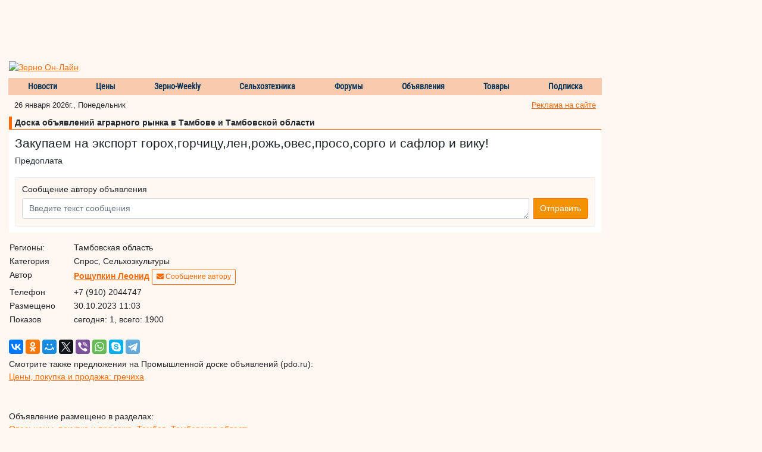

--- FILE ---
content_type: text/html; charset=windows-1251
request_url: https://tambov.zol.ru/Pokupka/Zakupaem-na-eksport-gorokh-gorchitsu-len-rozh-oves-proso-sorgo-i-saflor-i-viku_Kuplu_oves_9979063.html
body_size: 14080
content:
<!doctype html>
<html lang="ru">
<head>
    <title>Закупаем на экспорт горох,горчицу,лен,рожь,овес,просо,сорго и сафлор и вику! Лучшие цены на doska.zol.ru</title>
        
    <!-- Required meta tags -->
    <meta charset="windows-1251">
    <meta name="viewport" content="width=device-width, initial-scale=1, shrink-to-fit=no">

    <!-- Bootstrap CSS -->
    <link rel="stylesheet" href="https://doska.zol.ru/css/bootstrap4/bootstrap.min.css">
    <!-- Google Fonts -->
    <link href="https://doska.zol.ru/css/fonts.css" rel="stylesheet">
    <!-- Font Awesome -->
    <link rel="stylesheet" href="https://doska.zol.ru/css/fontawesome.all.css">

    <script src="https://doska.zol.ru/javascripts/jquery3/jquery.min.js"></script>
        <link rel="stylesheet" href="//code.jquery.com/ui/1.12.1/themes/base/jquery-ui.css">
    <script src="https://code.jquery.com/ui/1.12.1/jquery-ui.js"></script>

    <meta http-equiv="pragma" content="no-cache">
    <meta name="author" content="Megasoft (Мегасофт)">
    <link rel="shortcut icon" HREF="https://doska.zol.ru/favicon.ico">
    <meta name="description" content="Предоплата">
    <meta name="keywords" content="Куплю овес гречиха просо горох чечевица лен сорго вика зерно в Тамбове и Тамбовской области">
    <meta name="robots" content="all">

    <!-- Our styles -->
    <link rel="stylesheet" type="text/css" href="https://doska.zol.ru/css/style_b4.css">
    <link rel="stylesheet" type="text/css" href="https://doska.zol.ru/css/carousel.css">
    <link rel="stylesheet" type="text/css" href="https://cdn.pdo.ru/lightbox2/css/lightbox.min.css">

    <style>
        label {
            color: cadetblue;
        }
        input[type="text"].form-control {
            font-weight: 600;
        }
        input[type="text"].form-control::placeholder {
            font-weight: 400;
        }
        .message-errors {
            font-weight: 500;
            color: orangered;
        }
        .portfolio {
            background-image: url("/images/briefcase.gif");
        }
        .my_msg {
            background-image: url("/images/letter.gif");
        }
        .my_msg_new {
            background-image: url(/images/message-blinking.gif);
        }
        .what_is_it {
            left: 50px !important;
            color: #003357 !important;
            background-color: #FFFCF9 !important;
            font-family: Arial,sans-serif !important;
            font-size: 11px !important;
        }
    </style>
</head>
<body>
    <div>
    <!-- Counters -->
                <!-- Global site tag (gtag.js) - Google Analytics -->
            <script async src="https://www.googletagmanager.com/gtag/js?id=UA-10006120-3"></script>
            <script>
              window.dataLayer = window.dataLayer || [];
              function gtag(){dataLayer.push(arguments);}
              gtag('js', new Date());

              gtag('config', 'UA-10006120-3');
            </script>
        
        <!-- Rating@Mail.ru counter [doska.zol.ru]-->
        <script type="text/javascript">
        var _tmr = window._tmr || (window._tmr = []);
        _tmr.push({id: "2912663", type: "pageView", start: (new Date()).getTime()});
        (function (d, w, id) {
          if (d.getElementById(id)) return;
          var ts = d.createElement("script"); ts.type = "text/javascript"; ts.async = true; ts.id = id;
          ts.src = (d.location.protocol == "https:" ? "https:" : "http:") + "//top-fwz1.mail.ru/js/code.js";
          var f = function () {var s = d.getElementsByTagName("script")[0]; s.parentNode.insertBefore(ts, s);};
          if (w.opera == "[object Opera]") { d.addEventListener("DOMContentLoaded", f, false); } else { f(); }
        })(document, window, "topmailru-code");
        </script><noscript><div>
        <img src="//top-fwz1.mail.ru/counter?id=2912663;js=na" style="border:0;position:absolute;left:-9999px;" alt="" />
        </div></noscript>
        <!-- //Rating@Mail.ru counter [doska.zol.ru] -->

        <!-- Rating@Mail.ru counter [zol]-->
        <script type="text/javascript">
        var _tmr = window._tmr || (window._tmr = []);
        _tmr.push({id: "63218", type: "pageView", start: (new Date()).getTime()});
        (function (d, w, id) {
          if (d.getElementById(id)) return;
          var ts = d.createElement("script"); ts.type = "text/javascript"; ts.async = true; ts.id = id;
          ts.src = (d.location.protocol == "https:" ? "https:" : "http:") + "//top-fwz1.mail.ru/js/code.js";
          var f = function () {var s = d.getElementsByTagName("script")[0]; s.parentNode.insertBefore(ts, s);};
          if (w.opera == "[object Opera]") { d.addEventListener("DOMContentLoaded", f, false); } else { f(); }
        })(document, window, "topmailru-code");
        </script><noscript><div>
        <img src="//top-fwz1.mail.ru/counter?id=63218;js=na" style="border:0;position:absolute;left:-9999px;" alt="" />
        </div></noscript>
        <!-- //Rating@Mail.ru counter [zol]-->



        <div style="display:none">
            <!--LiveInternet counter--><script type="text/javascript">
            new Image().src = "//counter.yadro.ru/hit;ZOL?r"+
            escape(document.referrer)+((typeof(screen)=="undefined")?"":
            ";s"+screen.width+"*"+screen.height+"*"+(screen.colorDepth?
            screen.colorDepth:screen.pixelDepth))+";u"+escape(document.URL)+
            ";"+Math.random();</script><!--/LiveInternet-->
        </div>
    </div>
    <div style='margin-bottom: 2px; overflow: hidden;'>
            <script language='JavaScript' type='text/javascript' src='https://www.zol.ru/noteb/grain.js'></script>
            <script language='JavaScript' type='text/javascript'>

               if (!document.phpAds_used) document.phpAds_used = ',';
               phpAds_random = new String (Math.random()); phpAds_random = phpAds_random.substring(2,11);

               document.write ("<" + "script language='JavaScript' type='text/javascript' src='");
               document.write ("https://www.zol.ru/noteb/grain-price.php?n=" + phpAds_random);
               document.write ("&amp;what=zone:326");
               document.write ("&amp;exclude=" + document.phpAds_used);
               if (document.referrer)
                  document.write ("&amp;referer=" + escape(document.referrer));
               document.write ("'><" + "/script>");
            //
            </script>
            <noscript>
                <a href='https://www.zol.ru/noteb/adclick.php?n=a429a412' target='_blank'><img src='https://www.zol.ru/noteb/adview.php?what=zone:326&amp;n=a429a412' border='0' alt=''></a>
            </noscript>
    </div>
    <!-- //Counters -->
    <div class="container-fluid">
                <div class="row d-none d-md-block">
            <div class="col">
                <div style="width:728px;margin: auto;">
                <div style="width:728px;height:90px;overflow:hidden;"><script language='JavaScript' type='text/javascript' src='https://www.zol.ru/noteb/grain.js'></script>
<script language='JavaScript' type='text/javascript'>
<!--
   if (!document.phpAds_used) document.phpAds_used = ',';
   phpAds_random = new String (Math.random()); phpAds_random = phpAds_random.substring(2,11);
   
   document.write ("<" + "script language='JavaScript' type='text/javascript' src='");
   document.write ("https://www.zol.ru/noteb/adjs.php?n=" + phpAds_random);
   document.write ("&what=zone:391");
   document.write ("&exclude=" + document.phpAds_used);
   if (document.referrer)
      document.write ("&referer=" + escape(document.referrer));
   document.write ("'><" + "/script>");
//-->
</script><noscript><a href='https://www.zol.ru/noteb/adclick.php?n=abca0c28' target='_blank'><img src='https://www.zol.ru/noteb/adview.php?what=zone:391&n=abca0c28' border='0' alt=''></a></noscript></div>                </div>
            </div>
        </div>
                <!-- /.row -->
        <div class="row main-content">
            <div class="col">
                <div class="row">
                    <div class="col align-self-end">
                        <a href="https://www.zol.ru/"><img src="https://www.zol.ru/imag/demo_logo.svg" width="149" height="46" alt="Зерно Он-Лайн" border="0" target="_blank"></a>
                    </div>
                    <div class="col-auto align-self-end">
                        <div class="login_form content">
                            <a name="login"></a>

    <div id='sso_render_to'> </div>
    <script type="text/javascript">
    jQuery(document).ready(function(){
    url = 'https://reg.bizon.ru/remote/auth?callback=?&http_referer='+"doska.zol.ru"+'&nologin=0&html=';
    jQuery.getJSON(url,function(json){
	consle.log(json);
    });
});    </script>
                        </div>
                    </div>
                </div>
                <!-- /.row -->
                <div class="row">
                    <div class="col top_menu">
                        <div class="navbar pb-0">
                            <ul class="nav">
                                <li class="item item_pad"><a href="https://www.zol.ru/news/grain/">Новости</a></li>
                                <li class="separator">&nbsp;</li>
                                <li class="item"><a href="https://www.zol.ru/grainprices/">Цены</a></li>
                                <li class="separator">&nbsp;</li>
                                <li class="item"><a href="https://www.zol.ru/review/weekly/">Зерно-Weekly</a></li>
                                <li class="separator">&nbsp;</li>
                                <li class="item"><a href="https://www.zol.ru/technika/">Сельхозтехника</a></li>
                                <li class="separator">&nbsp;</li>
                                <li class="item "><a href="http://forum.zol.ru/">Форумы</a></li>
                                <li class="separator">&nbsp;</li>
                                <li class="item"><a href="http://doska.zol.ru/">Объявления</a></li>
                                <li class="separator">&nbsp;</li>
                                <li class="item"><a href="https://www.zol.ru/market">Товары</a></li>
                                <li class="separator">&nbsp;</li>
                                <li class="item"><a href="https://www.zol.ru/subscribe/">Подписка</a></li>
                            </ul>
                        </div>
                    </div>
                </div>
                                <!-- /.row -->
                <div class="row top_menu_under">
                    <div class="col today_row">26 января 2026г., Понедельник</div>
                    <div class="col-auto top_menu_advertisement align-self-end"><a
                            class="always_underline normal_ref_color normal_text"
                            href="https://www.zol.ru/?module=advertisement" target="_blank">Реклама на сайте</a></div>
                </div>
                <!-- /.row -->
                <div class="row">
                    <div class="col-auto d-none d-sm-block">
                        <div name='targeted_banner' id='targeted_banner_0' class="ad-center"></div>
                        <div name='targeted_banner' id='targeted_banner_1' class="ad-center"></div>
                    </div>
                    <div class="col">
                        <div id='small_text_banner_2' class="ad-center"></div>
                        <div id='small_text_banner_3' class="ad-center"></div>
                    </div>
                </div>
                <!-- /.row -->

                <div class="col-12 category-title">Доска объявлений аграрного рынка в Тамбове и Тамбовской области</div>
                <div class="col-12 news-body">
                                                            <div class="row">
                        <div class="col align-self-end"><h1>Закупаем на экспорт горох,горчицу,лен,рожь,овес,просо,сорго и сафлор и вику!</h1></div>
                        <div class="col-auto align-self-start">
                                                    </div>
                    </div>
                                        Предоплата
                    <div class="message-errors" id="message-errors-top">
                                            </div>

                                            <div class="bd-callout author-message">
                            <h6 class="invite_text">Сообщение автору объявления</h6>
                            <form action="#" id="msg_form" method="POST">
                                <div class="input-group invite_block justify-content-center">
                                    <textarea name="message" id="message" class="form-control" title="Введите текст сообщения" placeholder="Введите текст сообщения" aria-label="Введите текст сообщения" aria-describedby="basic-addon2"></textarea>
                                    <div class="input-group-append ml-2">
                                        <button type="button" id="sendMsgBtn" class="btn btn-warning zol" onclick="sendMess()">
                                            Отправить
                                        </button>
                                    </div>
                                </div>
                            </form>
                        </div>

                                                    <div class="mt-3" id="register_data" style="display: none">
                                <h6>Для получения обратной связи, пожалуйста, заполните следующую форму</h6>
                                <ul class="message-errors" id="message-errors-reg"></ul>
                                <div class="form-elements">
                                    <div class="form-wrapper">
                                        <div class="form-label">
                                            <label class="required" for="email">Ваш e-mail:</label>
                                        </div>
                                        <div class="form-element">
                                            <input type="text" name="email" id="email" class="form-control" value="" />
                                        </div>
                                    </div>

                                    <div id="password-wrapper" class="form-wrapper" style="display: none">
                                        <div class="form-label">
                                            <label class="required" for="password">Ваш пароль:</label>
                                        </div>
                                        <div class="form-element">
                                            <input type="password" name="password" id="password" class="form-control" value="" />
                                        </div>
                                    </div>

                                    <div id="reg-fields-wrapper" style="display: none">
                                        <div class="form-wrapper">
                                            <div class="form-label">
                                                <label class="required" for="mobile_phone">Ваш мобильный телефон:</label>
                                            </div>
                                            <div class="form-element">
                                                <input type="text" name="mobile_phone" id="mobile_phone" class="form-control" value=""
                                                       placeholder="Например, +79035552211" />
                                            </div>
                                        </div>
                                        <div class="form-wrapper">
                                            <div class="form-label">
                                                <label class="required" for="first_name">Ваше имя:</label>
                                            </div>
                                            <div class="form-element">
                                                <input type="text" name="first_name" id="first_name" class="form-control" value="" />
                                            </div>
                                        </div>
                                        <div class="form-wrapper">
                                            <div class="form-label">
                                                <label class="required" for="last_name">Ваша фамилия:</label>
                                            </div>
                                            <div class="form-element">
                                                <input type="text" name="last_name" id="last_name" class="form-control" value="" />
                                            </div>
                                        </div>
                                        <div class="form-wrapper">
                                            <div class="form-label">
                                                <label class="required" for="new_password">Придумайте пароль:</label>
                                            </div>
                                            <div class="form-element">
                                                <input type="password" name="new_password" id="new_password" class="form-control" value="" />
                                            </div>
                                        </div>
                                        <div class="form-wrapper">
                                            <div class="form-label">
                                                <label class="required" for="password_repeat">Повторите пароль:</label>
                                            </div>
                                            <div class="form-element">
                                                <input type="password" name="password_repeat" id="password_repeat" class="form-control" value="" />
                                            </div>
                                        </div>
                                    </div>

                                    <div class="form-wrapper" style="margin-top: 10px; margin-bottom: 10px;">
                                        <div id="recaptcha" class="g-recaptcha" style="display: none;"></div>
                                    </div>

                                    <div id="submit-wrapper" class="form-wrapper">
                                        <button class="btn btn-warning zol" type="button" onclick="sendMess()">
                                            Отправить
                                        </button>
                                    </div>

                                    <div class="reg-comment" style="margin-top: 20px;">
                                        Для удобства отправки сообщений рекомендуется предварительно авторизироваться на сайте,
                                        в этом случае не будет необходимости в заполнении данной формы. <br>
                                        Если Вы еще не зарегистрированы на сайте, пожалуйста,
                                        <a href="#" target="_blank" onclick="register_me(); return false;">зарегистрируйтесь</a>.
                                    </div>
                                </div>
                            </div>
                                                            </div>

                                <div class="row mt-3">
                    <div class="col">
                        <table class="table table-sm table-borderless">
                            <tbody>
                            <tr>
                                                                <td scope="row">Регионы:</td>
                                <td>
                                    Тамбовская область                                </td>
                            </tr>

                                                        <tr>
                                <td scope="row">Категория</td>
                                <td>Спрос, Сельхозкультуры</td>
                            </tr>
                            <tr>
                                <td scope="row">Автор</td>
                                <td colspan="2">
                                                                            <A HREF="https://bizon.ru/281000138211/offers" target="_blank"><b>Рощупкин Леонид</b></A>                                        
                                    <button type="button" class="btn btn-outline-warning zol btn-sm" id="messageFocus">
                                        <i class="fas fa-envelope"></i> Сообщение автору
                                    </button>

                                </td>
                            </tr>
                            <tr>
                                <td scope="row">Телефон</td>
                                <td colspan="2">+7 (910) 2044747</td>
                            </tr>
                            <tr>
                                <td scope="row">Размещено</td>
                                <td colspan="2">30.10.2023 11:03</td>
                            </tr>
                                                        <tr>
                                <td scope="row">Показов</td>
                                <td colspan="2">cегодня: 1, всего: 1900</td>
                            </tr>
                                                        </tbody>
                        </table>
                    </div>
                    <div class="col">
                        <div id="small_text_banner_0"></div>
                        <div id="small_text_banner_1"></div>
                    </div>
                </div>
                <div class="row mb-2">
                    <div class="col">
                    </div>
                </div>
                <div class="row mb-2">
                    <div class="col">
                        <script src="//yastatic.net/es5-shims/0.0.2/es5-shims.min.js"></script>
                        <script src="//yastatic.net/share2/share.js"></script>
                        <div class="ya-share2" data-services="vkontakte,facebook,odnoklassniki,moimir,gplus,twitter,viber,whatsapp,skype,telegram"></div>
                    </div>
                </div>
                                <div class="row">
                    <div class="col">
                        <p>Смотрите также предложения на Промышленной доске объявлений (pdo.ru): <br>
                            <a href="http://agro.pdo.ru/grechikha" target='_blank'>Цены, покупка и продажа: гречиха</a>
                        </p>
                    </div>
                </div>
                
                <div class="row">
                    <div class="col ad-center-2 align-self-center d-none d-md-block">
                                            </div>
                    <div class="col ad-center-2 align-self-center d-none d-md-block">
                                            </div>
                </div>

                <div class="row">
                    <div class="col-12">
                        <br>Объявление размещено в разделах:<br><a href='http://tambov.zol.ru/Oves/oves-v-tambove-i-tambovskoj-oblasti.html' target='_balnk'>Овес: цены, покупка и продажа, Тамбов, Тамбовская область</a><br><a href='http://tambov.zol.ru/Grechikha/grechikha-v-tambove-i-tambovskoj-oblasti.html' target='_balnk'>Гречиха: цены, покупка и продажа, Тамбов, Тамбовская область</a><br><a href='http://tambov.zol.ru/Proso/proso-v-tambove-i-tambovskoj-oblasti.html' target='_balnk'>Просо: цены, покупка и продажа, Тамбов, Тамбовская область</a><br><a href='http://tambov.zol.ru/Gorokh/gorokh-v-tambove-i-tambovskoj-oblasti.html' target='_balnk'>Горох: цены, покупка и продажа, Тамбов, Тамбовская область</a><br><a href='http://tambov.zol.ru/Chechevitsa/chechevitsa-v-tambove-i-tambovskoj-oblasti.html' target='_balnk'>Чечевица: цены, покупка и продажа, Тамбов, Тамбовская область</a><br><a href='http://tambov.zol.ru/Len/len-v-tambove-i-tambovskoj-oblasti.html' target='_balnk'>Лен: цены, покупка и продажа, Тамбов, Тамбовская область</a><br><a href='http://tambov.zol.ru/Sorgo/sorgo-v-tambove-i-tambovskoj-oblasti.html' target='_balnk'>Сорго: цены, покупка и продажа, Тамбов, Тамбовская область</a><br><a href='http://tambov.zol.ru/Vika/vika-v-tambove-i-tambovskoj-oblasti.html' target='_balnk'>Вика: цены, покупка и продажа, Тамбов, Тамбовская область</a><br><br>Информация, цены, новости, аналитика:<br>Информация по теме: <a href='https://www.zol.ru/sroki-uborki-ovsa.htm' target='_blank'>https://www.zol.ru/sroki-uborki-ovsa.htm</a> Сроки уборки овса и <a href="https://www.zol.ru/tseny-na-grechikhu.htm" target="_blank">Цены на гречиху</a><br><a href='https://www.zol.ru/tseny-na-sakhar-2012.htm' target='_blank'>Покупка и продажа: Цены на сахар 2012</a><br><a href='http://www.prodportal.ru/dlya-chego-sluzhit-parogenerator-kpe-100.htm' target='_blank'>Информация: Для чего служит парогенератор кпэ-100</a><br>
                        <p align='left'>Следующее объявление в разделе овес:<br>
<a href="https://voronezh.zol.ru/Pokupka/Zakupaem-na-eksport-gorokh-gorchitsu-len-proso-saflor-viku-i_Kuplu_oves_9979008.html">Закупаем на экспорт горох,горчицу,лен,просо,сафлор,вику и чечевицу</a></p><p align='left'>Предыдущее объявление в разделе овес:<br>
<a href="https://voronezh.zol.ru/Pokupka/Zakupaem-na-eksport-gorchitsu-len-proso-sorgo-chechevitsu-i_Kuplu_oves_9979133.html">Закупаем на экспорт горчицу,лен,просо,сорго,чечевицу и овес</a></p>
                        <p align='left'>
                                                        &nbsp;Адрес объявления:&nbsp;https://tambov.zol.ru/Pokupka/Zakupaem-na-eksport-gorokh-gorchitsu-len-rozh-oves-proso-sorgo-i-saflor-i-viku_Kuplu_oves_9979063.html                        </p>
                    </div>
                    <div class="col-12 mb-2" align="center">
                            <a style="font-weight: 800; color: rgb(255, 0, 0);" href="https://www.zol.ru/advertisement/banner.php#board" target="_blank">Цены на баннерную и текстовую рекламу на доске объявлений</a>
                    </div>
                    <div class="col-12">
                        <div class="row">
                            <div class="col-auto d-none d-sm-block">
                                <div name='targeted_banner' id='targeted_banner_2' class="ad-center"></div>
                                <div name='targeted_banner' id='targeted_banner_3' class="ad-center"></div>
                            </div>
                            <div class="col">
                                <div id='small_text_banner_4' class="ad-center"></div>
                                <div id='small_text_banner_5' class="ad-center"></div>
                            </div>
                        </div>
                    </div>
                    <div class="col-12">
                        <form method="GET" action="https://www.zol.ru/search/search.php" target="_blank" id="search-form">
                            <div class="search-form">
                                <h6>Поиск по доске объявлений</h6>
                                <div class="input-group">
                                    <input type="text" name="word" class="form-control" aria-describedby="basic-addon2">
                                    <div class="input-group-append ml-2">
                                        <button id="search" class="btn btn-warning zol" type="button">Найти</button>
                                    </div>
                                </div>
                                <div class="row mt-3">
                                    <div class="col-auto">Сортировать:</div>
                                    <div class="col-auto form-check">
                                        <input type="radio" class="form-check-input" name="how" value="tm" id="tm_y" checked>
                                        <label class="form-check-label" for="tm_y">По дате</label>
                                    </div>
                                    <div class="col-auto form-check">
                                        <input type="radio" class="form-check-input" name="how" value="rel" id="rel_y">
                                        <label class="form-check-label" for="rel_y">По релевантности</label>
                                    </div>
                                    <div class="col text-right"></div>
                                    <input type="hidden" name="category" value="board_all">
                                    <input type="hidden" name="o" value="0">
                                    <input type="hidden" name="wm" value="wrd">
                                    <input type="hidden" name="wf" value="04AA">
                                    <input type="hidden" name="type" value="">
                                    <input type="hidden" name="sp" value="1">
                                    <input type="hidden" name="sy" value="1">
                                </div>
                            </div>
                        </form>
                    </div>
                    <div class="col-12">
                        <div class="row">
                            <div class="col-auto d-none d-sm-block">
                                <div name='targeted_banner' id='targeted_banner_4' class="ad-center"></div>
                                <div name='targeted_banner' id='targeted_banner_5' class="ad-center"></div>
                            </div>
                            <div class="col">
                                <div id='small_text_banner_6' class="ad-center"></div>
                                <div id='small_text_banner_7' class="ad-center"></div>
                            </div>
                        </div>
                    </div>
                </div>
            </div>
            <div class="col-auto d-none d-md-block" id="right_col">
                <div id="right_banner">
                    <div class="ad-right">
<script language='JavaScript' type='text/javascript' src='https://www.zol.ru/noteb/grain.js'></script>
<script language='JavaScript' type='text/javascript'>
<!--
   if (!document.phpAds_used) document.phpAds_used = ',';
   phpAds_random = new String (Math.random()); phpAds_random = phpAds_random.substring(2,11);
   
   document.write ("<" + "script language='JavaScript' type='text/javascript' src='");
   document.write ("https://www.zol.ru/noteb/adjs.php?n=" + phpAds_random);
   document.write ("&amp;what=zone:155");
   document.write ("&amp;exclude=" + document.phpAds_used);
   if (document.referrer)
      document.write ("&amp;referer=" + escape(document.referrer));
   document.write ("'><" + "/script>");
//-->
</script>
<noscript><a href='https://www.zol.ru/noteb/adclick.php?n=a9db41f6' target='_blank'><img src='https://www.zol.ru/noteb/adview.php?what=zone:155&amp;n=a9db41f6' border='0' alt=''></a></noscript>                        
                    </div>
                    <div class="ad-right">
                        <div style="width:240px;height:400px;overflow:hidden;"><script language='JavaScript' type='text/javascript' src='https://www.zol.ru/noteb/grain.js'></script>
<script language='JavaScript' type='text/javascript'>
<!--
   if (!document.phpAds_used) document.phpAds_used = ',';
   phpAds_random = new String (Math.random()); phpAds_random = phpAds_random.substring(2,11);
   
   document.write ("<" + "script language='JavaScript' type='text/javascript' src='");
   document.write ("https://www.zol.ru/noteb/adjs.php?n=" + phpAds_random);
   document.write ("&what=zone:392");
   document.write ("&exclude=" + document.phpAds_used);
   if (document.referrer)
      document.write ("&referer=" + escape(document.referrer));
   document.write ("'><" + "/script>");
//-->
</script><noscript><a href='https://www.zol.ru/noteb/adclick.php?n=a2f4bb5d' target='_blank'><img src='https://www.zol.ru/noteb/adview.php?what=zone:392&n=a2f4bb5d' border='0' alt=''></a></noscript></div>                    </div>
                    <div class="ad-right">
                                            </div>
                </div>
            </div>
        </div>
        <!-- /.row .main-content -->

        <!-- Слайдер выставок -->
        <div class="row" id="slider-events-bottom">
            <style type="text/css">
                @import "https://www.zol.ru/javascripts/jquery.bxslider/jquery.bxslider.css";
                #bottom_events_container {
                    display: none;
                    margin-left: 7px;
                }
                #bottom_events_label {
                    margin: 0;
                    padding-top: 20px;
                    padding-bottom: 7px;
                    padding-left: 7px;
                    text-align: left;
                }
                #bottom_events_label a {
                    text-decoration: none;
                    font-size: 16px!important;
                    font-weight: bold;
                    font-family: Arial,Tahoma,Verdana,Helvetica,Lucida,sans-serif;
                    color: #003366;
                }
                #bottom_events_label a:hover {
                    text-decoration: underline;
                }
                #bottom_events {
                    max-width: 100%;
                }
                #bottom_events ul > li {
                    text-align: center;
                }
                #bottom_events ul > li > a {
                    display: inline-block;
                    width: 120px;
                    margin: 10px;
                    text-decoration: none;
                }
                #bottom_events ul > li > a > div {
                    width: 100%;
                    height: 60px;
                    overflow: hidden;
                    font-size: 11px;
                    line-height: 14px;
                }
                #bottom_events ul > li > a > div:first-child img {
                    margin: auto;
                    max-width: 120px;
                    max-height: 120px;
                }
                #bottom_events ul > li > a > div:last-child * {
                    font-size: 11px;
                    text-align: center;
                }
                #bottom_events ul > li > a > div:last-child div {
                    color: rgb(87, 101, 138);
                }
                #bottom_events ul > li > a > div:last-child div:hover {
                    color: rgb(119, 133, 170);
                }
                #bottom_events ul > li > a > div:last-child div:first-child {
                    font-weight: bold;
                    padding-top: 4px;
                }

                .bx-wrapper .bx-prev {
                    background: url(https://www.zol.ru/images/left.svg);
                    background-repeat: no-repeat;
                    background-size: cover;
                    background-position: center center;
                }
                .bx-wrapper .bx-next {
                    right: 1rem;
                    background: url(https://www.zol.ru/images/right.svg);
                    background-repeat: no-repeat;
                    background-size: cover;
                    background-position: center center;
                }
                .bx-wrapper .bx-next:hover, .bx-wrapper .bx-next:focus {
                    opacity: 0.7;
                    background: url(https://www.zol.ru/images/right.svg);
                    background-position: center center;
                }
                .bx-wrapper .bx-prev:hover, .bx-wrapper .bx-prev:focus {
                    background: url(https://www.zol.ru/images/left.svg);
                    opacity: 0.7;
                    background-position: center center;
                }
            </style>

            <div class="col-12">
                <div id="bottom_events_container">
                    <p id="bottom_events_label"><a href="/events">Выставки и конференции по аграрному рынку и продуктам питания</a></p>
                    <div id="bottom_events">
                        <script src="https://adv.bizon.ru/events/1/500/?order=random&styledisable=1"></script>
                        <ul class="bxslider"></ul>
                    </div>
                </div>
            </div>
        </div>
        <!-- / Конец слайдера выставок -->

        <!-- FOOTER -->
        <div id="footer_replace"></div>
        <!-- END OF FOOTER -->
    </div>
    <!-- /.container-fluid -->

    <script type="text/javascript">

        function getBrowserInfo() {
            var t,v = undefined;

            if (window.chrome) t = 'Chrome';
            else if (window.opera) t = 'Opera';
            else if (document.all) {
                t = 'IE';
                var nv = navigator.appVersion;
                var s = nv.indexOf('MSIE')+5;
                v = nv.substring(s,s+1);
            }
            else if (navigator.appName) t = 'Netscape';

            return {type:t,version:v};
        }

        function bookmark(a){
            var url = window.document.location;
            var title = window.document.title;
            var b = getBrowserInfo();

            if (b.type == 'IE' && 9 >= b.version && b.version >= 4) window.external.AddFavorite(url,title);
            else if (b.type == 'Opera') {
                a.href = url;
                a.rel = "sidebar";
                a.title = url+','+title;
                return true;
            }
            else if (b.type == "Netscape") window.sidebar.addPanel(title,url,"");
            else alert("Нажмите CTRL-D, чтобы добавить страницу в закладки.");
            return false;
        }

        function add_advertisement(){
            var wnd = window;
            window.open("http://www.zol.ru/master/adv_text/form.php","senderror","width=712,height=400,addressbar=0,resizable=1,scrollbars=1,toolbar=1, menubar=1,status=1");
        }

        var ctrl_enter = {
            attached : false,
            attach : function () {
                var ctrl_enter = this;
                document.onkeypress = function (key_press) {
                    if( ctrl_enter.attached ){
                        var kC, cK, kM;
                        if( window.event ) {
                            kC = window.event.keyCode;
                            cK = window.event.ctrlKey;
                            sK = window.event.shiftKey;
                            kM = 2;
                        } else if( parent && parent.event ) {
                            kC = parent.event.keyCode;
                            cK = parent.event.ctrlKey;
                            sK = parent.event.shiftKey;
                            kM = 2;
                        } else {
                            kC = key_press.keyCode;
                            cK = key_press.ctrlKey;
                            sK = key_press.shiftKey;
                            if( key_press.modifiers != undefined ) {
                                kM = key_press.modifiers;
                                cK = 2;
                                kC = key_press.which;
                            } else { kM = 2; }
                        }
                        if( cK && kM == 2 && ( kC == 13 || kC == 10 ) ) {
                            // send_error();
                            ctrl_enter.drawback();
                        } else if (sK && kM == 2 && ( kC == 13 || kC == 10 )) {
                            add_advertisement();
                        }
                    }
                }
                if ( parent ) { parent.document.onkeypress=document.onkeypress; }
                this.attached = true;
            },
            drawback : function () {
                var wnd = window, sel_text = null, err_text;
                if( wnd.getSelection ) { err_text=wnd.getSelection();}
                else if( wnd.document.getSelection ) { err_text=wnd.document.getSelection(); }
                else { sel_text = wnd.document.selection; }
                if( sel_text ) {
                    err_text   = sel_text.createRange().text;
                    var b_text = sel_text.createRange();
                    var a_text = sel_text.createRange();
                    sel_text   = err_text;
                    b_text.moveStart( "word",-10 );
                    b_text.moveEnd( "character", -err_text.length );
                    a_text.moveStart( "character", err_text.length );
                    a_text.moveEnd( "word", 10 );
                    sel_text = b_text.text + err_text + a_text.text;
                } else {
                    if ( window.document.body != undefined ) {
                        if ( wnd.document.body.innerText != undefined ) {
                            sel_text=wnd.document.body.innerText;
                        } else { sel_text=wnd.document.body.innerHTML; }
                        var nn = sel_text.indexOf( err_text );
                        if ( nn != -1 ){
                            var tmp_str = err_text + "";
                            sel_text = sel_text.substring( nn - 70, nn ) + err_text +
                                       sel_text.substring( nn + tmp_str.length, nn + tmp_str.length + 70 );
                        } else { sel_text = err_text; }
                    } else { sel_text = err_text; }
                }
                document.charset='windows-1251';
                if( err_text.length == 0 || err_text == " " ) { return; }
                //alert('[' + err_text + ']' + err_text.length);
                var senderror = window.open(
                    "https://www.zol.ru/drawback/form.php?type=board_one&uri=" + escape( wnd.document.URL ) + "&err_text=" + encodeURI(err_text), "senderror",
                    "width=870,height=450,addressbar=0,resizable=1,scrollbars=1,toolbar=1, menubar=1,status=1"
                );
            }
        };

        ctrl_enter.attach();
    </script>
    <script src="https://doska.zol.ru/javascripts/bootstrap4/bootstrap.min.js"></script>
    <!-- MyCarousel -->
    <script type="text/javascript" src="https://cdn.pdo.ru/js/mycarousel.js"></script>
    <script src="https://doska.zol.ru/javascripts/lightbox/lightbox.min.js"></script>
    <!-- BXSlider -->
    <script type="text/javascript" src="https://doska.zol.ru/javascripts/lightbox/jquery.bxslider.min.js"></script>
    <!-- Lizard -->
    <script type="text/javascript" src="https://doska.zol.ru/lizard/lib/lizard.js"></script>
    <script type="text/javascript" src="https://doska.zol.ru/lizard/showbanner.js"></script>
    <script type="text/javascript" src="https://doska.zol.ru/lizard/text_banner.js"></script>
    <script type="text/javascript" src="https://doska.zol.ru/lizard/banners.js"></script>

    <script type="text/javascript">
        (function($){
            jQuery(document).ready(function () {
                window.messageResized = false;

                jQuery('#messageFocus').click(function () {
                    $('#message').focus();
                });

                jQuery('#message').focus(function (){
                    if (window.messageResized) return;
                    $('#message').height('100px');
                    $('#message').css('width', '100%');
                    $('#message').css('margin-bottom', '0.8rem');
                    $('#sendMsgBtn').css('border-top-left-radius', '.25rem');
                    $('#sendMsgBtn').css('border-bottom-left-radius', '.25rem');
                    window.messageResized = true;
                });

                /* if ( jQuery('#message-errors-top').length && jQuery('#message-errors-top').html() ) {
                    jQuery.scrollTo('#message-errors-top', 200);
                } else if ( jQuery('#message-errors-reg').length && jQuery('#message-errors-reg').html() ) {
                    jQuery.scrollTo('#message-errors-reg', 200);
                } */

                var mops = MegasoftOpenads({
                    files: 'https://banner.zol.ru/files/',
                    adclick: 'https://banner.zol.ru/adclick.php',
                    adimage: 'https://banner.zol.ru/adimage.php'
                });

                var banner = LizardBanners({mops:mops});

                var textBanner = LizardTextBanner({
                    baseUrl: 'https://www.zol.ru/textbanner/',
                    clickUrl: '/?module=txtbanner',
                    imgUrl: 'https://www.zol.ru/images/reklama.gif',
                    width: '100%',
                    height: '54px'
                });

                var lz = lizard({url:'/?module=lizard'},
                    function (xhr, status) {
                        console.log('Http error: ' + status);
                });

                var regularZones = {"163":"extension_upper","45":"extension","31":"top_banner","32":"upper_banner","40":"bottom","155":"dynamic","33":"skyscraper1","42":"skyscraper2","195":"skyscraper3"};
                var targetedZones = {"127":16,"153":6};
                var messageId = '9979063';
                for (var zoneId in regularZones) {

                    if ($('#regular_banner_' + regularZones[ zoneId ]).length > 0) {

                        lz.push({
                            id: zoneId,
                            component: 'lizard_banner',
                            params: { zone: zoneId },
                            success: function(json, id) {
                                banner.renderRegularBanner(json, id, regularZones[id]);
                            }
                        });
                    }
                }

                var zoneId = 127;
                lz.push({
                    id: zoneId,
                    component: 'lizard_targeted',
                    params: { zone: zoneId, size: targetedZones[ zoneId ], message_id: messageId },
                    success: function (json, id) {
                        banner.renderTargetedBannersAtBoardOnePage(json, id, targetedZones[id]);
                    }
                });

                zoneId = 153;
                lz.push({
                    id: zoneId,
                    component: 'lizard_targeted',
                    params: { zone: zoneId, size: targetedZones[ zoneId ], message_id: messageId },
                    success: function (json, id) {
                        banner.renderSmallTargetedBannersAtBoardOnePage(json, id, targetedZones[id]);
                    }
                });

                lz.push({id: 1, component: 'lizard_text_banner',
                    params: { message_id: messageId },
                    success: function(json, id) {
                        textBanner.renderAllAtBoardOnePage(json);
                    }});

                lz.run(function (config) {

                    var lz = lizard(config, function (xhr, status) {
                        console.log('Http error: ' + status);
                    });

                    for (var i = 0; i < banner.views.length; i++) {

                        var view = banner.views[i];
                        lz.push({
                            id: i + 1,
                            component: 'lizard_view_banner',
                            params: { id: view.id, zone: view.zone },
                            success: function (json, id) {

                                var view = banner.views[id - 1];
                                if (json.error) {

                                    console.log('Произошла ошибка при выставлении показа ' +
                                        'для баннера ' + view.id + ' и зоны ' + view.zone + ' ' +
                                        json.error);
                                } else {

                                    console.log('Показ засчитан для баннера ' +
                                        view.id + ' и зоны ' + view.zone);
                                }
                            }
                        });
                    }
                    lz.run();
                });
                lightbox.option({
                    'wrapAround': true,
                    alwaysShowNavOnTouchDevices: true,
                    showImageNumberLabel: true,
                    albumLabel: "Фото %1 из %2"
                });

                max = 1500;
                min = 500;
                timeInterval = (Math.floor(Math.random() * (max - min)) + min) * 1000;
                setTimeout('document.location.href=document.location.href', timeInterval );

                jQuery.get( "/", {module:'footer'},function(data) {
                    $('#footer_replace').replaceWith(data);
                })

                jQuery('#search').click(function(){
                    jQuery( "#search-form" ).submit();
                });

                var bottom_events_container = jQuery('#bottom_events_container');
                var bottom_events = jQuery('#bottom_events');
                var bxslider = bottom_events.find('ul.bxslider');
                var items = bottom_events.children('div').children('a');
                if (items.length > 0) {
                    bottom_events_container.show();
                }
                var li;
                items.each(function (i) {
                    if (i % 5 == 0) {
                        li = jQuery('<li></li>');
                        jQuery(this).appendTo(li);
                        li.appendTo(bxslider);
                    } else {
                        jQuery(this).appendTo(li);
                    }
                });
                bxslider.bxSlider({
                    infiniteLoop: true,
                    auto: true,
                    pause: 6000
                });
                bottom_events.click(function () {
                    bxslider.stopAuto();
                });
                bottom_events.find('.bx-pager-item').click(function (e) {
                    bxslider.stopAuto();
                });
                bottom_events.find('.bx-next').click(function (e) {
                    e.stopPropagation();
                    bxslider.startAuto();
                });
            });
        })(jQuery);

        function sendMess()
        {
            console.info("Sending message!");
            let message = $('#message');
            let message_block = $('#message-block');
            let register_data = $('#register_data');
            let recaptcha = $('#recaptcha');
            let email = $('#email');
            let mobile_phone = $('#mobile_phone');
            let first_name = $('#first_name');
            let last_name = $('#last_name');
            let new_password = $('#new_password');
            let password_repeat = $('#password_repeat');
            let password = $('#password');
            let password_wrapper = $('#password-wrapper');
            let reg_fields_wrapper = $('#reg-fields-wrapper');
            let message_errors_top = $('#message-errors-top');
            let message_errors_reg = $('#message-errors-reg');
            let send_msg_btn = $('#sendMsgBtn');

            let is_login = false;
            let is_error = false;

            message_errors_top.html("");
            message_errors_reg.html("");

            if ( message.val() ) {
                if ( !is_login ) {
                    send_msg_btn.hide();
                    register_data.show();

                    if ( !email.val() ) {
                        is_error = true;
                        message_errors_reg.html("<li>Укажите e-mail</li>");
                    }

                    if ( reg_fields_wrapper.hasClass('reg-required') ) {
                        if ( !mobile_phone.val() ) {
                            is_error = true;
                            message_errors_reg.html(message_errors_reg.html() + "<li>Укажите мобильный телефон</li>");
                        }
                        if ( !first_name.val() ) {
                            is_error = true;
                            message_errors_reg.html(message_errors_reg.html() + "<li>Укажите ваше имя</li>");
                        }
                        if ( !last_name.val() ) {
                            is_error = true;
                            message_errors_reg.html(message_errors_reg.html() + "<li>Укажите вашу фамилию</li>");
                        }
                        if ( !new_password.val() ) {
                            is_error = true;
                            message_errors_reg.html(message_errors_reg.html() + "<li>Придумайте пароль</li>");
                        }
                        if ( !password_repeat.val() ) {
                            is_error = true;
                            message_errors_reg.html(message_errors_reg.html() + "<li>Повторите пароль</li>");
                        }
                        if ( password_repeat.val() && new_password.val() && new_password.val() !== password_repeat.val() ) {
                            is_error = true;
                            message_errors_reg.html(message_errors_reg.html() + "<li>Пароли не совпадают</li>");
                        }
                    }
                }
            } else {
                is_error = true;
                message_errors_top.html("Введите текст сообщения!");
                console.error("Empty message!");
            }

            if ( !is_error ) {
                send_msg_btn.addClass('disabled');
                send_msg_btn.prop('disabled', true);
                let recaptcha_response = grecaptcha.getResponse(recaptcha1);
				console.log("recaptcha response:", recaptcha_response);
                $.ajax({
            		url: "/?module=one&task=send",
                    contentType: "application/x-www-form-urlencoded; charset=UTF-8",
                    type: "POST",
            	    data: {
                        "id": 9979063,
                        "captcha": recaptcha_response,
                        "message": message.val(),
                        "email": email.val(),
                        "mobile_phone": mobile_phone.val(),
                        "first_name": first_name.val(),
                        "last_name": last_name.val(),
                        "password": password.val(),
                        "new_password": new_password.val(),
                        "password_repeat": password_repeat.val(),
                    },
                    dataType: "json",
            		success: function(data) {
            			console.log("Send data:", data);
            		    if ( data.top_errors.length > 0 || data.reg_errors.length > 0 ) {
                            message_errors_top.html(data.top_errors.join('<br>'));
                            if ( data.reg_errors.length > 0 ) {
                                message_errors_reg.html("<li>" + data.reg_errors.join("</li><li>") + "</li>");
                            }
            		        send_msg_btn.prop('disabled', false);
                            send_msg_btn.removeClass('disabled');
                            if ( data.reset_recaptcha ) {
                                grecaptcha.reset(recaptcha1);
                                recaptcha.show();
                            }
            		        if ( data.show_pass_field ) {
                                reg_fields_wrapper.removeClass('reg-required').hide();
            		            password_wrapper.show();
            		        } else {
                                password_wrapper.hide();
                                reg_fields_wrapper.addClass('reg-required').show();
            		        }
            		    } else {
            		        message_errors_top.html(data.message_text);
            		        register_data.remove();
            		        message_block.remove();
            		    }
            		}
            	});
            }
        }

        function get_right_banners_offset() {
            window.right_banners_offset = parseInt(document.getElementById('right_banner').getBoundingClientRect().top);
                                    var topshift = 0;
                                    window.right_banners_offset = topshift;
        }

        function scroll_right_banner() {

            var topshift       = right_banners_offset;
            var doc_height     = $('#slider-events-bottom').position().top;
            var wnd_height     = $(window).height();
            var banners_height = $('#right_banner').height();
            var scroll         = $(document).scrollTop();
            var maxshift       = doc_height - banners_height - topshift;
            var fixshift       = doc_height / 8;

            var diff = doc_height - banners_height;
            /* Бессмысленно скроллить, так как высота банеров больше
                высоты документа. */
            if (diff <= 0) { return; }
            var top = (scroll < topshift ? topshift : scroll);

            if ( banners_height > wnd_height && fixshift <= scroll )
            {
                top = ( fixshift + banners_height <= scroll + wnd_height
                    ? scroll + wnd_height - banners_height
                    : fixshift );
            }

            if (top >= maxshift) {
                top = maxshift;
            }
            
            /* console.log('right_banners_offset',right_banners_offset);
            console.log('scroll',scroll);
            console.log('doc_height',doc_height);
            console.log('top',top); */
            
            $('#right_banner').css('top',top);
        }

        get_right_banners_offset();
        scroll_right_banner();
        window.onscroll = function() { scroll_right_banner(); }

        var recaptcha1;
        var myCallback = function() {
            recaptcha1 = grecaptcha.render('recaptcha', {
                'sitekey': '6Lce1SIUAAAAAJEkLwa9lBP6Rm_GcMAioB-C7N5D',
                'theme': 'light'
            });
        };


        function openHTML(title,html) {
            ht = '<div id="dialog" class="dialog" title="'+title+'">'+html+'</div>';
            jQuery('body').append(ht);
            jQuery('.ui-dialog').on('mouseout',function(){
                jQuery('#dialog').dialog('close');
            })
            jQuery('#dialog').dialog({
                dialogClass: 'what_is_it',
                show: 'fade',
                hide: 'fade',
                zIndex: 10,
                width: 350,
                beforeClose: function(event, ui) {
                    jQuery('#dialog').remove(); //fix for opera
                },

                open : function (event){
                    jQuery('div.what_is_it').css('position','absolute');
                    jQuery('div.what_is_it').css('left',jQuery('img.hot').offset().left+'px');
                    jQuery('div.what_is_it').css('top',jQuery('img.hot').offset().top+'px');

                },           
                close: function(event, ui) {
                    jQuery('#dialog').remove();
            } });
            jQuery('.ui-dialog-titlebar-close').addClass('ui-button ui-corner-all ui-widget ui-button-icon-only');    
            jQuery('.ui-dialog-titlebar-close').append('<span class="ui-button-icon ui-icon ui-icon-closethick"></span>');
            return false;
        }
    </script>
    <script src="https://www.google.com/recaptcha/api.js?onload=myCallback&render=explicit" async defer></script>

</body>
</html>

--- FILE ---
content_type: application/javascript
request_url: https://doska.zol.ru/lizard/banners.js
body_size: 1148
content:


var LizardBanners = (function($){

    return function(config) {
        
        if (!config.mops) {
            // "mops" is MegasoftOpenads object. See showbanner.js
            return false;
        }
        
        return {
            
            views: [],
            
            processJsonError: function(json, id) {
                if (json.error) {
                    console.log('Ошибка при загрузке баннера для зоны ' + id + ' ' + json.error);
                } else {
                    console.log('Ошибка в структуре JSON при загрузке баннера для зоны' + id);
                    console.log(json);
                }
            },
            
            renderRegularBanner: function(json, id, name) {

                if (!json.banner) {
                    this.processJsonError(json, id);
                } else {
                    console.log('Баннер для зоны ' + id + ' загружен');
                    if(!config.mops.showBanner(json.banner, $('#regular_banner_' + name))) {						
                        console.log('Ошибка в структуре баннера для зоны ' + id);
                    } else {
                        this.views.push({id: json.banner.id, zone: id});
                    }
                }
            },
            
            renderTargetedBannersAtBoardListPage: function(json, id, size) {
                
                var i, target, pos, banner, tr, trAfter;
                if (!json.banners) {
                    this.processJsonError(json, id);
                } else {

                    for (i = 0; i < size; i++ ) {

                        pos = i - size;
                        banner = json.banners[pos];
                        if (banner) {
                            target = $('#targeted_banner_' + i);
                            if (target) {
                                if (!config.mops.showBanner(banner, target)) {
                                    console.log('Ошибка в структуре баннера');
                                    console.log(banner);
                                } else {
                                    this.views.push({id: banner.id, zone: id});
                                    tr = $('#targeted_banner_tr_' + i);
                                    trAfter = $('#targeted_banner_tr_after_' + i);
                                    if (tr) { tr.css({'display':''}); }
                                    if (trAfter) { trAfter.css({'display':''}); }
                                }
                            }
                        }
                    }
                }
            },
            
            renderSmallTargetedBannersAtBoardListPage: function(json, id, size) {

                var target, i, pos, banner, container, row;
                if (!json.banners) {
                    this.processJsonError(json, id);
                } else {
                    
                    container = $('<table></table>');
                    container.attr({align: 'center'});
                    container.attr({border: '0'});
                    container.attr({cellspacing: '0'});
                    container.attr({cellpadding: '2'});
                    
                    row = $('<tr></tr>');
                    for (i = 0; i < size; i++ ) {

                        pos = i - size;
                        banner = json.banners[pos];
                        if (banner) {

                            target = $('<td></td>');
                            if (config.mops.showBanner(banner, target)) {
                                row.append(target);
                                this.views.push({id: banner.id, zone: id});
                            } else {
                                console.log('Ошибка в структуре баннера');
                                console.log(banner);
                            }
                        }
                    }
                    container.append(row);
                    $('#small_targeted_banners').append(container);
                }
            },
            
            renderSmallTargetedBannersAtBoardOnePage: function(json, id, size) {
                
                var target, i, pos, banner, container, row;
                if (!json.banners) {
                    this.processJsonError(json, id);
                } else {
                    
                    container = $('<table></table>');
                    container.attr({align: 'center'});
                    container.attr({border: '0'});
                    container.attr({cellspacing: '0'});
                    container.attr({cellpadding: '2'});

                    for (i = 0; i < size; i++ ) {

                        pos = i - size;
                        banner = json.banners[pos];
                        if (banner) {

                            target = $('<td></td>');
                            if (config.mops.showBanner(banner, target)) {
                                row = $('<tr></tr>');
                                row.append(target);
                                container.append(row);
                                this.views.push({id: banner.id, zone: id});
                            } else {
                                console.log('Ошибка в структуре баннера');
                                console.log(banner);
                            }
                        }
                    }
                    $('#small_targeted_banners').append(container);
                }
            },
            
            renderTargetedBannersAtBoardOnePage: function(json, id, size) {
                
                var i, target, pos, banner, j, that;
                if (!json.banners) {
                    this.processJsonError(json, id);
                } else {
                    
                    i = 0;
                    that = this;
                    $('*[name=targeted_banner]').each(function(idx, target) {
                        
                        var banner;
                        pos = i - size;
                        banner = json.banners[pos];
                        i++;
                        if (banner) {
                            if (!config.mops.showBanner(banner, $(target))) {
                                console.log('Ошибка в структуре баннера');
                                console.log(banner);
                            } else {
                                that.views.push({id: banner.id, zone: id});
                            }
                        }
                    });

                    target = $('#targeted_banners');
                    for (j = i; j < size; j++ ) {
                        pos = j - size;
                        banner = json.banners[pos];
                        if (banner) {
                            if (!config.mops.showBanner(banner, target)) {
                                console.log('Ошибка в структуре баннера');
                                console.log(banner);
                            } else {
                                this.views.push({id: banner.id, zone: id});
                            }
                        }
                    }
                }
            }
            
        };
    }
})(jQuery);

